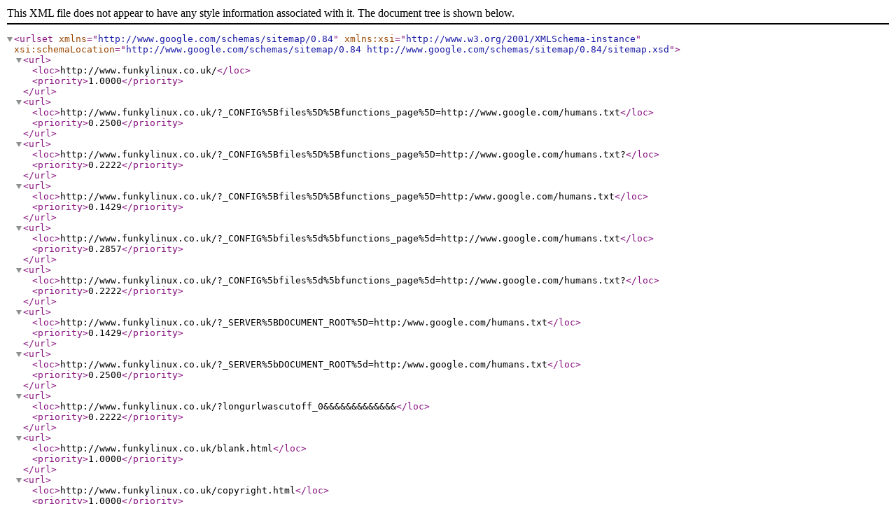

--- FILE ---
content_type: text/xml
request_url: http://www.funkylinux.co.uk/sitemap.xml
body_size: 6978
content:
<?xml version="1.0" encoding="UTF-8"?>
<urlset
  xmlns="http://www.google.com/schemas/sitemap/0.84"
  xmlns:xsi="http://www.w3.org/2001/XMLSchema-instance"
  xsi:schemaLocation="http://www.google.com/schemas/sitemap/0.84
                      http://www.google.com/schemas/sitemap/0.84/sitemap.xsd">
 <url>
  <loc>http://www.funkylinux.co.uk/</loc>
  <priority>1.0000</priority>
 </url>
 <url>
  <loc>http://www.funkylinux.co.uk/?_CONFIG%5Bfiles%5D%5Bfunctions_page%5D=http://www.google.com/humans.txt</loc>
  <priority>0.2500</priority>
 </url>
 <url>
  <loc>http://www.funkylinux.co.uk/?_CONFIG%5Bfiles%5D%5Bfunctions_page%5D=http://www.google.com/humans.txt?</loc>
  <priority>0.2222</priority>
 </url>
 <url>
  <loc>http://www.funkylinux.co.uk/?_CONFIG%5Bfiles%5D%5Bfunctions_page%5D=http:/www.google.com/humans.txt</loc>
  <priority>0.1429</priority>
 </url>
 <url>
  <loc>http://www.funkylinux.co.uk/?_CONFIG%5bfiles%5d%5bfunctions_page%5d=http://www.google.com/humans.txt</loc>
  <priority>0.2857</priority>
 </url>
 <url>
  <loc>http://www.funkylinux.co.uk/?_CONFIG%5bfiles%5d%5bfunctions_page%5d=http://www.google.com/humans.txt?</loc>
  <priority>0.2222</priority>
 </url>
 <url>
  <loc>http://www.funkylinux.co.uk/?_SERVER%5BDOCUMENT_ROOT%5D=http:/www.google.com/humans.txt</loc>
  <priority>0.1429</priority>
 </url>
 <url>
  <loc>http://www.funkylinux.co.uk/?_SERVER%5bDOCUMENT_ROOT%5d=http:/www.google.com/humans.txt</loc>
  <priority>0.2500</priority>
 </url>
 <url>
  <loc>http://www.funkylinux.co.uk/?longurlwascutoff_0&amp;&amp;&amp;&amp;&amp;&amp;&amp;&amp;&amp;&amp;&amp;&amp;&amp;</loc>
  <priority>0.2222</priority>
 </url>
 <url>
  <loc>http://www.funkylinux.co.uk/blank.html</loc>
  <priority>1.0000</priority>
 </url>
 <url>
  <loc>http://www.funkylinux.co.uk/copyright.html</loc>
  <priority>1.0000</priority>
 </url>
 <url>
  <loc>http://www.funkylinux.co.uk/googleb07d737ba818e931.html</loc>
  <priority>0.2500</priority>
 </url>
 <url>
  <loc>http://www.funkylinux.co.uk/guestbooks.html</loc>
  <priority>1.0000</priority>
 </url>
 <url>
  <loc>http://www.funkylinux.co.uk/i/cuppa.png</loc>
  <priority>1.0000</priority>
 </url>
 <url>
  <loc>http://www.funkylinux.co.uk/i/w3ccss.png</loc>
  <priority>1.0000</priority>
 </url>
 <url>
  <loc>http://www.funkylinux.co.uk/i/w3chtml.png</loc>
  <priority>1.0000</priority>
 </url>
 <url>
  <loc>http://www.funkylinux.co.uk/images/body_bg.png</loc>
  <priority>1.0000</priority>
 </url>
 <url>
  <loc>http://www.funkylinux.co.uk/images/body_t.png</loc>
  <priority>1.0000</priority>
 </url>
 <url>
  <loc>http://www.funkylinux.co.uk/images/body_t_blank.png</loc>
  <priority>1.0000</priority>
 </url>
 <url>
  <loc>http://www.funkylinux.co.uk/images/box_b.gif</loc>
  <priority>1.0000</priority>
 </url>
 <url>
  <loc>http://www.funkylinux.co.uk/images/box_bg.gif</loc>
  <priority>1.0000</priority>
 </url>
 <url>
  <loc>http://www.funkylinux.co.uk/images/box_t.gif</loc>
  <priority>1.0000</priority>
 </url>
 <url>
  <loc>http://www.funkylinux.co.uk/images/btn_learn_more.gif</loc>
  <priority>1.0000</priority>
 </url>
 <url>
  <loc>http://www.funkylinux.co.uk/images/btn_more.gif</loc>
  <priority>1.0000</priority>
 </url>
 <url>
  <loc>http://www.funkylinux.co.uk/images/btn_zoom.gif</loc>
  <priority>1.0000</priority>
 </url>
 <url>
  <loc>http://www.funkylinux.co.uk/images/footer.png</loc>
  <priority>1.0000</priority>
 </url>
 <url>
  <loc>http://www.funkylinux.co.uk/images/logo.png</loc>
  <priority>1.0000</priority>
 </url>
 <url>
  <loc>http://www.funkylinux.co.uk/images/menu_1.gif</loc>
  <priority>1.0000</priority>
 </url>
 <url>
  <loc>http://www.funkylinux.co.uk/images/menu_2.gif</loc>
  <priority>1.0000</priority>
 </url>
 <url>
  <loc>http://www.funkylinux.co.uk/images/menu_3.gif</loc>
  <priority>1.0000</priority>
 </url>
 <url>
  <loc>http://www.funkylinux.co.uk/images/menu_4.gif</loc>
  <priority>1.0000</priority>
 </url>
 <url>
  <loc>http://www.funkylinux.co.uk/images/menu_5.gif</loc>
  <priority>1.0000</priority>
 </url>
 <url>
  <loc>http://www.funkylinux.co.uk/images/page_bg.gif</loc>
  <priority>1.0000</priority>
 </url>
 <url>
  <loc>http://www.funkylinux.co.uk/images/paper_b.gif</loc>
  <priority>1.0000</priority>
 </url>
 <url>
  <loc>http://www.funkylinux.co.uk/images/paper_bg.gif</loc>
  <priority>1.0000</priority>
 </url>
 <url>
  <loc>http://www.funkylinux.co.uk/images/picture_1.jpg</loc>
  <priority>1.0000</priority>
 </url>
 <url>
  <loc>http://www.funkylinux.co.uk/images/picture_2.jpg</loc>
  <priority>1.0000</priority>
 </url>
 <url>
  <loc>http://www.funkylinux.co.uk/images/picture_3.jpg</loc>
  <priority>1.0000</priority>
 </url>
 <url>
  <loc>http://www.funkylinux.co.uk/images/title_latest_designs.gif</loc>
  <priority>1.0000</priority>
 </url>
 <url>
  <loc>http://www.funkylinux.co.uk/images/title_latest_news.gif</loc>
  <priority>1.0000</priority>
 </url>
 <url>
  <loc>http://www.funkylinux.co.uk/images/title_main_page.gif</loc>
  <priority>1.0000</priority>
 </url>
 <url>
  <loc>http://www.funkylinux.co.uk/index.html</loc>
  <priority>0.1818</priority>
 </url>
 <url>
  <loc>http://www.funkylinux.co.uk/linkchecker/</loc>
  <priority>1.0000</priority>
 </url>
 <url>
  <loc>http://www.funkylinux.co.uk/linkchecker/import.html</loc>
  <priority>1.0000</priority>
 </url>
 <url>
  <loc>http://www.funkylinux.co.uk/linkchecker/index.html</loc>
  <priority>1.0000</priority>
 </url>
 <url>
  <loc>http://www.funkylinux.co.uk/linkchecker/linkcheck.php</loc>
  <priority>0.1176</priority>
 </url>
 <url>
  <loc>http://www.funkylinux.co.uk/linkchecker/linkcheck.php?action=check</loc>
  <priority>0.1333</priority>
 </url>
 <url>
  <loc>http://www.funkylinux.co.uk/linkchecker/linkcheck.php?action=edit</loc>
  <priority>0.1250</priority>
 </url>
 <url>
  <loc>http://www.funkylinux.co.uk/linkchecker/linkchecker_cache/0.html</loc>
  <priority>0.2857</priority>
 </url>
 <url>
  <loc>http://www.funkylinux.co.uk/linkchecker/linker_import.php</loc>
  <priority>0.1176</priority>
 </url>
 <url>
  <loc>http://www.funkylinux.co.uk/linkchecker/login.html</loc>
  <priority>1.0000</priority>
 </url>
 <url>
  <loc>http://www.funkylinux.co.uk/linkchecker/redirect.php</loc>
  <priority>0.2500</priority>
 </url>
 <url>
  <loc>http://www.funkylinux.co.uk/misc/tea.html</loc>
  <priority>1.0000</priority>
 </url>
 <url>
  <loc>http://www.funkylinux.co.uk/pages/latest.html</loc>
  <priority>1.0000</priority>
 </url>
 <url>
  <loc>http://www.funkylinux.co.uk/privacy.html</loc>
  <priority>1.0000</priority>
 </url>
 <url>
  <loc>http://www.funkylinux.co.uk/robots.txt</loc>
  <priority>1.0000</priority>
 </url>
 <url>
  <loc>http://www.funkylinux.co.uk/signup.html</loc>
  <priority>1.0000</priority>
 </url>
 <url>
  <loc>http://www.funkylinux.co.uk/site_icon.png</loc>
  <priority>1.0000</priority>
 </url>
 <url>
  <loc>http://www.funkylinux.co.uk/styles/style.css</loc>
  <priority>1.0000</priority>
 </url>
</urlset>
